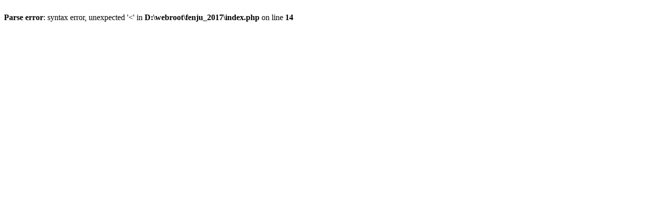

--- FILE ---
content_type: text/html
request_url: http://njhgqq.com/html/index.phpmcontent&cindex&ashow&catid52&id1075.html
body_size: 123
content:
<br />
<b>Parse error</b>:  syntax error, unexpected '<' in <b>D:\webroot\fenju_2017\index.php</b> on line <b>14</b><br />
